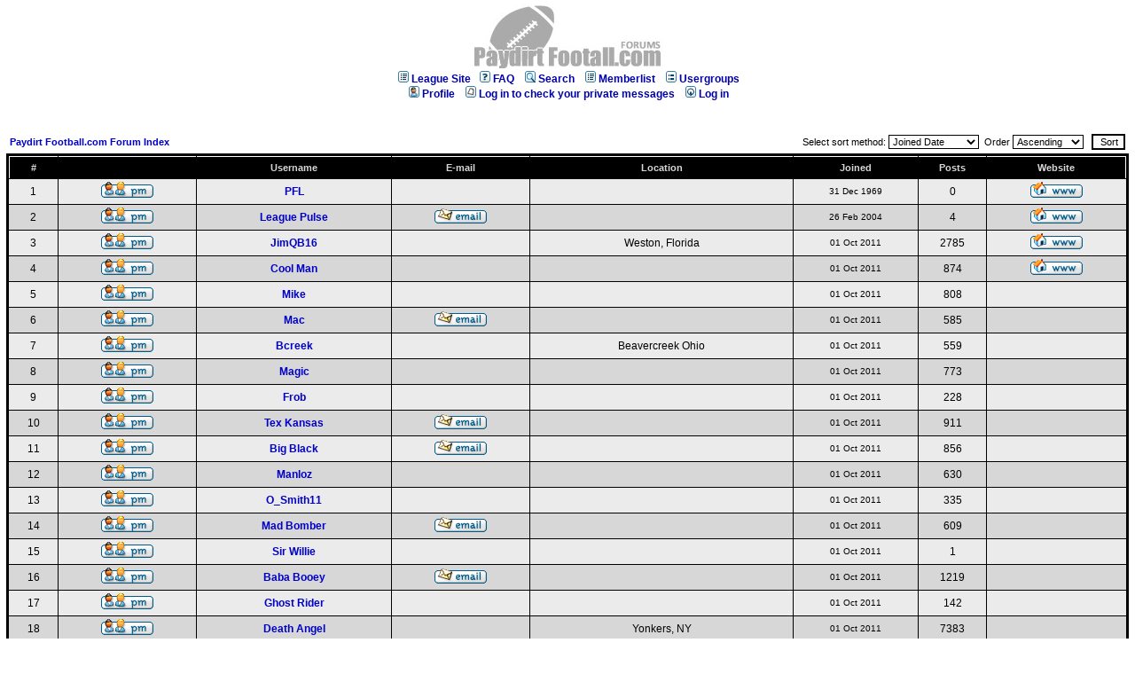

--- FILE ---
content_type: text/html; charset=UTF-8
request_url: https://paydirtfootball.com/forums/memberlist.php?sid=7bb6140137e934add9ebfb395a12cf6c
body_size: 3854
content:
<!DOCTYPE HTML PUBLIC "-//W3C//DTD HTML 4.01 Transitional//EN">
<html dir="ltr">
<head>
<meta http-equiv="Content-Type" content="text/html; charset=iso-8859-1">
<meta http-equiv="Content-Style-Type" content="text/css">

<link rel="top" href="./index.php?sid=ae0479af1b8551a354af0c31d25f3468" title="Paydirt Football.com Forum Index" />
<link rel="search" href="./search.php?sid=ae0479af1b8551a354af0c31d25f3468" title="Search" />
<link rel="help" href="./faq.php?sid=ae0479af1b8551a354af0c31d25f3468" title="FAQ" />
<link rel="author" href="./memberlist.php?sid=ae0479af1b8551a354af0c31d25f3468" title="Memberlist" />

<title>Paydirt Football.com :: Memberlist</title>
<link rel="stylesheet" href="templates/leaguePulse/leaguePulse.css" type="text/css">

</head>
<body bgcolor="#E5E5E5" text="#000000" link="#006699" vlink="#5493B4">

<a name="top"></a>

<table width="100%" cellspacing="0" cellpadding="0" border="0">
<tr>
	<td align="center" valign="middle">
		<a href="index.php?sid=ae0479af1b8551a354af0c31d25f3468"><img src="templates/leaguePulse/images/header_logo.jpg" border="0" alt="Paydirt Football.com Forum Index" vspace="1" /></a>
	</td>
</tr>
<tr>
	<td align="center" valign="top" nowrap="nowrap">
		<span class="mainmenu">&nbsp;<a href="../index.php" class="mainmenu"><img src="templates/leaguePulse/images/icon_mini_members.gif" width="12" height="13" border="0" alt="TWR.com" hspace="3" />League Site</a></span>
		<span class="mainmenu">&nbsp;<a href="faq.php?sid=ae0479af1b8551a354af0c31d25f3468" class="mainmenu"><img src="templates/leaguePulse/images/icon_mini_faq.gif" width="12" height="13" border="0" alt="FAQ" hspace="3" />FAQ</a></span><span class="mainmenu">&nbsp; &nbsp;<a href="search.php?sid=ae0479af1b8551a354af0c31d25f3468" class="mainmenu"><img src="templates/leaguePulse/images/icon_mini_search.gif" width="12" height="13" border="0" alt="Search" hspace="3" />Search</a>&nbsp; &nbsp;<a href="memberlist.php?sid=ae0479af1b8551a354af0c31d25f3468" class="mainmenu"><img src="templates/leaguePulse/images/icon_mini_members.gif" width="12" height="13" border="0" alt="Memberlist" hspace="3" />Memberlist</a>&nbsp; &nbsp;<a href="groupcp.php?sid=ae0479af1b8551a354af0c31d25f3468" class="mainmenu"><img src="templates/leaguePulse/images/icon_mini_groups.gif" width="12" height="13" border="0" alt="Usergroups" hspace="3" />Usergroups</a>&nbsp;
		<!-- &nbsp;<a href="profile.php?mode=register&amp;sid=ae0479af1b8551a354af0c31d25f3468" class="mainmenu"><img src="templates/leaguePulse/images/icon_mini_register.gif" width="12" height="13" border="0" alt="Register" hspace="3" />Register</a></span>&nbsp; -->
	</td>
</tr>
<tr>
	<td height="25" align="center" valign="top" nowrap="nowrap"><span class="mainmenu">&nbsp;<a href="profile.php?mode=editprofile&amp;sid=ae0479af1b8551a354af0c31d25f3468" class="mainmenu"><img src="templates/leaguePulse/images/icon_mini_profile.gif" width="12" height="13" border="0" alt="Profile" hspace="3" />Profile</a>&nbsp; &nbsp;<a href="privmsg.php?folder=inbox&amp;sid=ae0479af1b8551a354af0c31d25f3468" class="mainmenu"><img src="templates/leaguePulse/images/icon_mini_message.gif" width="12" height="13" border="0" alt="Log in to check your private messages" hspace="3" />Log in to check your private messages</a>&nbsp; &nbsp;<a href="login.php?sid=ae0479af1b8551a354af0c31d25f3468" class="mainmenu"><img src="templates/leaguePulse/images/icon_mini_login.gif" width="12" height="13" border="0" alt="Log in" hspace="3" />Log in</a>&nbsp;</span></td>
</tr>
</table>

<br />

<table width="100%" border="0" cellpadding="5"><tr><td>

<form method="post" action="memberlist.php?sid=ae0479af1b8551a354af0c31d25f3468">
  <table width="100%" cellspacing="2" cellpadding="2" border="0" align="center">
	<tr>
	  <td align="left"><span class="nav"><a href="index.php?sid=ae0479af1b8551a354af0c31d25f3468" class="nav">Paydirt Football.com Forum Index</a></span></td>
	  <td align="right" nowrap="nowrap"><span class="genmed">Select sort method:&nbsp;<select name="mode"><option value="joindate">Joined Date</option><option value="username">Username</option><option value="location">Location</option><option value="posts">Total posts</option><option value="email">Email</option><option value="website">Website</option><option value="topten">Top Ten Posters</option></select>&nbsp;&nbsp;Order&nbsp;<select name="order"><option value="ASC" selected="selected">Ascending</option><option value="DESC">Descending</option></select>&nbsp;&nbsp;
		<input type="submit" name="submit" value="Sort" class="liteoption" />
		</span></td>
	</tr>
  </table>
  <table width="100%" cellpadding="3" cellspacing="1" border="0" class="forumline">
	<tr>
	  <th height="25" class="thCornerL" nowrap="nowrap">#</th>
	  <th class="thTop" nowrap="nowrap">&nbsp;</th>
	  <th class="thTop" nowrap="nowrap">Username</th>
	  <th class="thTop" nowrap="nowrap">E-mail</th>
	  <th class="thTop" nowrap="nowrap">Location</th>
	  <th class="thTop" nowrap="nowrap">Joined</th>
	  <th class="thTop" nowrap="nowrap">Posts</th>
	  <th class="thCornerR" nowrap="nowrap">Website</th>
	</tr>
	<tr>
	  <td class="row1" align="center"><span class="gen">&nbsp;1&nbsp;</span></td>
	  <td class="row1" align="center">&nbsp;<a href="privmsg.php?mode=post&amp;u=3&amp;sid=ae0479af1b8551a354af0c31d25f3468"><img src="templates/leaguePulse/images/lang_english/icon_pm.gif" alt="Send private message" title="Send private message" border="0" /></a>&nbsp;</td>
	  <td class="row1" align="center"><span class="gen"><a href="profile.php?mode=viewprofile&amp;u=3&amp;sid=ae0479af1b8551a354af0c31d25f3468" class="gen">PFL</a></span></td>
	  <td class="row1" align="center" valign="middle">&nbsp;&nbsp;&nbsp;</td>
	  <td class="row1" align="center" valign="middle"><span class="gen">&nbsp;</span></td>
	  <td class="row1" align="center" valign="middle"><span class="gensmall">31 Dec 1969</span></td>
	  <td class="row1" align="center" valign="middle"><span class="gen">0</span></td>
	  <td class="row1" align="center">&nbsp;<a href="http://paydirt.lpleagues.com/" target="_userwww"><img src="templates/leaguePulse/images/lang_english/icon_www.gif" alt="Visit poster's website" title="Visit poster's website" border="0" /></a>&nbsp;</td>
	</tr>
	<tr>
	  <td class="row2" align="center"><span class="gen">&nbsp;2&nbsp;</span></td>
	  <td class="row2" align="center">&nbsp;<a href="privmsg.php?mode=post&amp;u=2&amp;sid=ae0479af1b8551a354af0c31d25f3468"><img src="templates/leaguePulse/images/lang_english/icon_pm.gif" alt="Send private message" title="Send private message" border="0" /></a>&nbsp;</td>
	  <td class="row2" align="center"><span class="gen"><a href="profile.php?mode=viewprofile&amp;u=2&amp;sid=ae0479af1b8551a354af0c31d25f3468" class="gen">League Pulse</a></span></td>
	  <td class="row2" align="center" valign="middle">&nbsp;<a href="profile.php?mode=email&amp;u=2&amp;sid=ae0479af1b8551a354af0c31d25f3468"><img src="templates/leaguePulse/images/lang_english/icon_email.gif" alt="Send e-mail" title="Send e-mail" border="0" /></a>&nbsp;</td>
	  <td class="row2" align="center" valign="middle"><span class="gen">&nbsp;</span></td>
	  <td class="row2" align="center" valign="middle"><span class="gensmall">26 Feb 2004</span></td>
	  <td class="row2" align="center" valign="middle"><span class="gen">4</span></td>
	  <td class="row2" align="center">&nbsp;<a href="http://www.leaguepulse.com" target="_userwww"><img src="templates/leaguePulse/images/lang_english/icon_www.gif" alt="Visit poster's website" title="Visit poster's website" border="0" /></a>&nbsp;</td>
	</tr>
	<tr>
	  <td class="row1" align="center"><span class="gen">&nbsp;3&nbsp;</span></td>
	  <td class="row1" align="center">&nbsp;<a href="privmsg.php?mode=post&amp;u=4&amp;sid=ae0479af1b8551a354af0c31d25f3468"><img src="templates/leaguePulse/images/lang_english/icon_pm.gif" alt="Send private message" title="Send private message" border="0" /></a>&nbsp;</td>
	  <td class="row1" align="center"><span class="gen"><a href="profile.php?mode=viewprofile&amp;u=4&amp;sid=ae0479af1b8551a354af0c31d25f3468" class="gen">JimQB16</a></span></td>
	  <td class="row1" align="center" valign="middle">&nbsp;&nbsp;&nbsp;</td>
	  <td class="row1" align="center" valign="middle"><span class="gen">Weston, Florida</span></td>
	  <td class="row1" align="center" valign="middle"><span class="gensmall">01 Oct 2011</span></td>
	  <td class="row1" align="center" valign="middle"><span class="gen">2785</span></td>
	  <td class="row1" align="center">&nbsp;<a href="http://www.facebook.com/JimQB16" target="_userwww"><img src="templates/leaguePulse/images/lang_english/icon_www.gif" alt="Visit poster's website" title="Visit poster's website" border="0" /></a>&nbsp;</td>
	</tr>
	<tr>
	  <td class="row2" align="center"><span class="gen">&nbsp;4&nbsp;</span></td>
	  <td class="row2" align="center">&nbsp;<a href="privmsg.php?mode=post&amp;u=5&amp;sid=ae0479af1b8551a354af0c31d25f3468"><img src="templates/leaguePulse/images/lang_english/icon_pm.gif" alt="Send private message" title="Send private message" border="0" /></a>&nbsp;</td>
	  <td class="row2" align="center"><span class="gen"><a href="profile.php?mode=viewprofile&amp;u=5&amp;sid=ae0479af1b8551a354af0c31d25f3468" class="gen">Cool Man</a></span></td>
	  <td class="row2" align="center" valign="middle">&nbsp;&nbsp;&nbsp;</td>
	  <td class="row2" align="center" valign="middle"><span class="gen">&nbsp;</span></td>
	  <td class="row2" align="center" valign="middle"><span class="gensmall">01 Oct 2011</span></td>
	  <td class="row2" align="center" valign="middle"><span class="gen">874</span></td>
	  <td class="row2" align="center">&nbsp;<a href="http://www.paydirtfootball.com" target="_userwww"><img src="templates/leaguePulse/images/lang_english/icon_www.gif" alt="Visit poster's website" title="Visit poster's website" border="0" /></a>&nbsp;</td>
	</tr>
	<tr>
	  <td class="row1" align="center"><span class="gen">&nbsp;5&nbsp;</span></td>
	  <td class="row1" align="center">&nbsp;<a href="privmsg.php?mode=post&amp;u=6&amp;sid=ae0479af1b8551a354af0c31d25f3468"><img src="templates/leaguePulse/images/lang_english/icon_pm.gif" alt="Send private message" title="Send private message" border="0" /></a>&nbsp;</td>
	  <td class="row1" align="center"><span class="gen"><a href="profile.php?mode=viewprofile&amp;u=6&amp;sid=ae0479af1b8551a354af0c31d25f3468" class="gen">Mike</a></span></td>
	  <td class="row1" align="center" valign="middle">&nbsp;&nbsp;&nbsp;</td>
	  <td class="row1" align="center" valign="middle"><span class="gen">&nbsp;</span></td>
	  <td class="row1" align="center" valign="middle"><span class="gensmall">01 Oct 2011</span></td>
	  <td class="row1" align="center" valign="middle"><span class="gen">808</span></td>
	  <td class="row1" align="center">&nbsp;&nbsp;</td>
	</tr>
	<tr>
	  <td class="row2" align="center"><span class="gen">&nbsp;6&nbsp;</span></td>
	  <td class="row2" align="center">&nbsp;<a href="privmsg.php?mode=post&amp;u=7&amp;sid=ae0479af1b8551a354af0c31d25f3468"><img src="templates/leaguePulse/images/lang_english/icon_pm.gif" alt="Send private message" title="Send private message" border="0" /></a>&nbsp;</td>
	  <td class="row2" align="center"><span class="gen"><a href="profile.php?mode=viewprofile&amp;u=7&amp;sid=ae0479af1b8551a354af0c31d25f3468" class="gen">Mac</a></span></td>
	  <td class="row2" align="center" valign="middle">&nbsp;<a href="profile.php?mode=email&amp;u=7&amp;sid=ae0479af1b8551a354af0c31d25f3468"><img src="templates/leaguePulse/images/lang_english/icon_email.gif" alt="Send e-mail" title="Send e-mail" border="0" /></a>&nbsp;</td>
	  <td class="row2" align="center" valign="middle"><span class="gen">&nbsp;</span></td>
	  <td class="row2" align="center" valign="middle"><span class="gensmall">01 Oct 2011</span></td>
	  <td class="row2" align="center" valign="middle"><span class="gen">585</span></td>
	  <td class="row2" align="center">&nbsp;&nbsp;</td>
	</tr>
	<tr>
	  <td class="row1" align="center"><span class="gen">&nbsp;7&nbsp;</span></td>
	  <td class="row1" align="center">&nbsp;<a href="privmsg.php?mode=post&amp;u=8&amp;sid=ae0479af1b8551a354af0c31d25f3468"><img src="templates/leaguePulse/images/lang_english/icon_pm.gif" alt="Send private message" title="Send private message" border="0" /></a>&nbsp;</td>
	  <td class="row1" align="center"><span class="gen"><a href="profile.php?mode=viewprofile&amp;u=8&amp;sid=ae0479af1b8551a354af0c31d25f3468" class="gen">Bcreek</a></span></td>
	  <td class="row1" align="center" valign="middle">&nbsp;&nbsp;&nbsp;</td>
	  <td class="row1" align="center" valign="middle"><span class="gen">Beavercreek Ohio</span></td>
	  <td class="row1" align="center" valign="middle"><span class="gensmall">01 Oct 2011</span></td>
	  <td class="row1" align="center" valign="middle"><span class="gen">559</span></td>
	  <td class="row1" align="center">&nbsp;&nbsp;</td>
	</tr>
	<tr>
	  <td class="row2" align="center"><span class="gen">&nbsp;8&nbsp;</span></td>
	  <td class="row2" align="center">&nbsp;<a href="privmsg.php?mode=post&amp;u=9&amp;sid=ae0479af1b8551a354af0c31d25f3468"><img src="templates/leaguePulse/images/lang_english/icon_pm.gif" alt="Send private message" title="Send private message" border="0" /></a>&nbsp;</td>
	  <td class="row2" align="center"><span class="gen"><a href="profile.php?mode=viewprofile&amp;u=9&amp;sid=ae0479af1b8551a354af0c31d25f3468" class="gen">Magic</a></span></td>
	  <td class="row2" align="center" valign="middle">&nbsp;&nbsp;&nbsp;</td>
	  <td class="row2" align="center" valign="middle"><span class="gen">&nbsp;</span></td>
	  <td class="row2" align="center" valign="middle"><span class="gensmall">01 Oct 2011</span></td>
	  <td class="row2" align="center" valign="middle"><span class="gen">773</span></td>
	  <td class="row2" align="center">&nbsp;&nbsp;</td>
	</tr>
	<tr>
	  <td class="row1" align="center"><span class="gen">&nbsp;9&nbsp;</span></td>
	  <td class="row1" align="center">&nbsp;<a href="privmsg.php?mode=post&amp;u=10&amp;sid=ae0479af1b8551a354af0c31d25f3468"><img src="templates/leaguePulse/images/lang_english/icon_pm.gif" alt="Send private message" title="Send private message" border="0" /></a>&nbsp;</td>
	  <td class="row1" align="center"><span class="gen"><a href="profile.php?mode=viewprofile&amp;u=10&amp;sid=ae0479af1b8551a354af0c31d25f3468" class="gen">Frob</a></span></td>
	  <td class="row1" align="center" valign="middle">&nbsp;&nbsp;&nbsp;</td>
	  <td class="row1" align="center" valign="middle"><span class="gen">&nbsp;</span></td>
	  <td class="row1" align="center" valign="middle"><span class="gensmall">01 Oct 2011</span></td>
	  <td class="row1" align="center" valign="middle"><span class="gen">228</span></td>
	  <td class="row1" align="center">&nbsp;&nbsp;</td>
	</tr>
	<tr>
	  <td class="row2" align="center"><span class="gen">&nbsp;10&nbsp;</span></td>
	  <td class="row2" align="center">&nbsp;<a href="privmsg.php?mode=post&amp;u=11&amp;sid=ae0479af1b8551a354af0c31d25f3468"><img src="templates/leaguePulse/images/lang_english/icon_pm.gif" alt="Send private message" title="Send private message" border="0" /></a>&nbsp;</td>
	  <td class="row2" align="center"><span class="gen"><a href="profile.php?mode=viewprofile&amp;u=11&amp;sid=ae0479af1b8551a354af0c31d25f3468" class="gen">Tex Kansas</a></span></td>
	  <td class="row2" align="center" valign="middle">&nbsp;<a href="profile.php?mode=email&amp;u=11&amp;sid=ae0479af1b8551a354af0c31d25f3468"><img src="templates/leaguePulse/images/lang_english/icon_email.gif" alt="Send e-mail" title="Send e-mail" border="0" /></a>&nbsp;</td>
	  <td class="row2" align="center" valign="middle"><span class="gen">&nbsp;</span></td>
	  <td class="row2" align="center" valign="middle"><span class="gensmall">01 Oct 2011</span></td>
	  <td class="row2" align="center" valign="middle"><span class="gen">911</span></td>
	  <td class="row2" align="center">&nbsp;&nbsp;</td>
	</tr>
	<tr>
	  <td class="row1" align="center"><span class="gen">&nbsp;11&nbsp;</span></td>
	  <td class="row1" align="center">&nbsp;<a href="privmsg.php?mode=post&amp;u=12&amp;sid=ae0479af1b8551a354af0c31d25f3468"><img src="templates/leaguePulse/images/lang_english/icon_pm.gif" alt="Send private message" title="Send private message" border="0" /></a>&nbsp;</td>
	  <td class="row1" align="center"><span class="gen"><a href="profile.php?mode=viewprofile&amp;u=12&amp;sid=ae0479af1b8551a354af0c31d25f3468" class="gen">Big Black</a></span></td>
	  <td class="row1" align="center" valign="middle">&nbsp;<a href="profile.php?mode=email&amp;u=12&amp;sid=ae0479af1b8551a354af0c31d25f3468"><img src="templates/leaguePulse/images/lang_english/icon_email.gif" alt="Send e-mail" title="Send e-mail" border="0" /></a>&nbsp;</td>
	  <td class="row1" align="center" valign="middle"><span class="gen">&nbsp;</span></td>
	  <td class="row1" align="center" valign="middle"><span class="gensmall">01 Oct 2011</span></td>
	  <td class="row1" align="center" valign="middle"><span class="gen">856</span></td>
	  <td class="row1" align="center">&nbsp;&nbsp;</td>
	</tr>
	<tr>
	  <td class="row2" align="center"><span class="gen">&nbsp;12&nbsp;</span></td>
	  <td class="row2" align="center">&nbsp;<a href="privmsg.php?mode=post&amp;u=13&amp;sid=ae0479af1b8551a354af0c31d25f3468"><img src="templates/leaguePulse/images/lang_english/icon_pm.gif" alt="Send private message" title="Send private message" border="0" /></a>&nbsp;</td>
	  <td class="row2" align="center"><span class="gen"><a href="profile.php?mode=viewprofile&amp;u=13&amp;sid=ae0479af1b8551a354af0c31d25f3468" class="gen">Manloz</a></span></td>
	  <td class="row2" align="center" valign="middle">&nbsp;&nbsp;&nbsp;</td>
	  <td class="row2" align="center" valign="middle"><span class="gen">&nbsp;</span></td>
	  <td class="row2" align="center" valign="middle"><span class="gensmall">01 Oct 2011</span></td>
	  <td class="row2" align="center" valign="middle"><span class="gen">630</span></td>
	  <td class="row2" align="center">&nbsp;&nbsp;</td>
	</tr>
	<tr>
	  <td class="row1" align="center"><span class="gen">&nbsp;13&nbsp;</span></td>
	  <td class="row1" align="center">&nbsp;<a href="privmsg.php?mode=post&amp;u=14&amp;sid=ae0479af1b8551a354af0c31d25f3468"><img src="templates/leaguePulse/images/lang_english/icon_pm.gif" alt="Send private message" title="Send private message" border="0" /></a>&nbsp;</td>
	  <td class="row1" align="center"><span class="gen"><a href="profile.php?mode=viewprofile&amp;u=14&amp;sid=ae0479af1b8551a354af0c31d25f3468" class="gen">O_Smith11</a></span></td>
	  <td class="row1" align="center" valign="middle">&nbsp;&nbsp;&nbsp;</td>
	  <td class="row1" align="center" valign="middle"><span class="gen">&nbsp;</span></td>
	  <td class="row1" align="center" valign="middle"><span class="gensmall">01 Oct 2011</span></td>
	  <td class="row1" align="center" valign="middle"><span class="gen">335</span></td>
	  <td class="row1" align="center">&nbsp;&nbsp;</td>
	</tr>
	<tr>
	  <td class="row2" align="center"><span class="gen">&nbsp;14&nbsp;</span></td>
	  <td class="row2" align="center">&nbsp;<a href="privmsg.php?mode=post&amp;u=15&amp;sid=ae0479af1b8551a354af0c31d25f3468"><img src="templates/leaguePulse/images/lang_english/icon_pm.gif" alt="Send private message" title="Send private message" border="0" /></a>&nbsp;</td>
	  <td class="row2" align="center"><span class="gen"><a href="profile.php?mode=viewprofile&amp;u=15&amp;sid=ae0479af1b8551a354af0c31d25f3468" class="gen">Mad Bomber</a></span></td>
	  <td class="row2" align="center" valign="middle">&nbsp;<a href="profile.php?mode=email&amp;u=15&amp;sid=ae0479af1b8551a354af0c31d25f3468"><img src="templates/leaguePulse/images/lang_english/icon_email.gif" alt="Send e-mail" title="Send e-mail" border="0" /></a>&nbsp;</td>
	  <td class="row2" align="center" valign="middle"><span class="gen">&nbsp;</span></td>
	  <td class="row2" align="center" valign="middle"><span class="gensmall">01 Oct 2011</span></td>
	  <td class="row2" align="center" valign="middle"><span class="gen">609</span></td>
	  <td class="row2" align="center">&nbsp;&nbsp;</td>
	</tr>
	<tr>
	  <td class="row1" align="center"><span class="gen">&nbsp;15&nbsp;</span></td>
	  <td class="row1" align="center">&nbsp;<a href="privmsg.php?mode=post&amp;u=16&amp;sid=ae0479af1b8551a354af0c31d25f3468"><img src="templates/leaguePulse/images/lang_english/icon_pm.gif" alt="Send private message" title="Send private message" border="0" /></a>&nbsp;</td>
	  <td class="row1" align="center"><span class="gen"><a href="profile.php?mode=viewprofile&amp;u=16&amp;sid=ae0479af1b8551a354af0c31d25f3468" class="gen">Sir Willie</a></span></td>
	  <td class="row1" align="center" valign="middle">&nbsp;&nbsp;&nbsp;</td>
	  <td class="row1" align="center" valign="middle"><span class="gen">&nbsp;</span></td>
	  <td class="row1" align="center" valign="middle"><span class="gensmall">01 Oct 2011</span></td>
	  <td class="row1" align="center" valign="middle"><span class="gen">1</span></td>
	  <td class="row1" align="center">&nbsp;&nbsp;</td>
	</tr>
	<tr>
	  <td class="row2" align="center"><span class="gen">&nbsp;16&nbsp;</span></td>
	  <td class="row2" align="center">&nbsp;<a href="privmsg.php?mode=post&amp;u=17&amp;sid=ae0479af1b8551a354af0c31d25f3468"><img src="templates/leaguePulse/images/lang_english/icon_pm.gif" alt="Send private message" title="Send private message" border="0" /></a>&nbsp;</td>
	  <td class="row2" align="center"><span class="gen"><a href="profile.php?mode=viewprofile&amp;u=17&amp;sid=ae0479af1b8551a354af0c31d25f3468" class="gen">Baba Booey</a></span></td>
	  <td class="row2" align="center" valign="middle">&nbsp;<a href="profile.php?mode=email&amp;u=17&amp;sid=ae0479af1b8551a354af0c31d25f3468"><img src="templates/leaguePulse/images/lang_english/icon_email.gif" alt="Send e-mail" title="Send e-mail" border="0" /></a>&nbsp;</td>
	  <td class="row2" align="center" valign="middle"><span class="gen">&nbsp;</span></td>
	  <td class="row2" align="center" valign="middle"><span class="gensmall">01 Oct 2011</span></td>
	  <td class="row2" align="center" valign="middle"><span class="gen">1219</span></td>
	  <td class="row2" align="center">&nbsp;&nbsp;</td>
	</tr>
	<tr>
	  <td class="row1" align="center"><span class="gen">&nbsp;17&nbsp;</span></td>
	  <td class="row1" align="center">&nbsp;<a href="privmsg.php?mode=post&amp;u=18&amp;sid=ae0479af1b8551a354af0c31d25f3468"><img src="templates/leaguePulse/images/lang_english/icon_pm.gif" alt="Send private message" title="Send private message" border="0" /></a>&nbsp;</td>
	  <td class="row1" align="center"><span class="gen"><a href="profile.php?mode=viewprofile&amp;u=18&amp;sid=ae0479af1b8551a354af0c31d25f3468" class="gen">Ghost Rider</a></span></td>
	  <td class="row1" align="center" valign="middle">&nbsp;&nbsp;&nbsp;</td>
	  <td class="row1" align="center" valign="middle"><span class="gen">&nbsp;</span></td>
	  <td class="row1" align="center" valign="middle"><span class="gensmall">01 Oct 2011</span></td>
	  <td class="row1" align="center" valign="middle"><span class="gen">142</span></td>
	  <td class="row1" align="center">&nbsp;&nbsp;</td>
	</tr>
	<tr>
	  <td class="row2" align="center"><span class="gen">&nbsp;18&nbsp;</span></td>
	  <td class="row2" align="center">&nbsp;<a href="privmsg.php?mode=post&amp;u=19&amp;sid=ae0479af1b8551a354af0c31d25f3468"><img src="templates/leaguePulse/images/lang_english/icon_pm.gif" alt="Send private message" title="Send private message" border="0" /></a>&nbsp;</td>
	  <td class="row2" align="center"><span class="gen"><a href="profile.php?mode=viewprofile&amp;u=19&amp;sid=ae0479af1b8551a354af0c31d25f3468" class="gen">Death Angel</a></span></td>
	  <td class="row2" align="center" valign="middle">&nbsp;&nbsp;&nbsp;</td>
	  <td class="row2" align="center" valign="middle"><span class="gen">Yonkers, NY</span></td>
	  <td class="row2" align="center" valign="middle"><span class="gensmall">01 Oct 2011</span></td>
	  <td class="row2" align="center" valign="middle"><span class="gen">7383</span></td>
	  <td class="row2" align="center">&nbsp;&nbsp;</td>
	</tr>
	<tr>
	  <td class="row1" align="center"><span class="gen">&nbsp;19&nbsp;</span></td>
	  <td class="row1" align="center">&nbsp;<a href="privmsg.php?mode=post&amp;u=20&amp;sid=ae0479af1b8551a354af0c31d25f3468"><img src="templates/leaguePulse/images/lang_english/icon_pm.gif" alt="Send private message" title="Send private message" border="0" /></a>&nbsp;</td>
	  <td class="row1" align="center"><span class="gen"><a href="profile.php?mode=viewprofile&amp;u=20&amp;sid=ae0479af1b8551a354af0c31d25f3468" class="gen">New Hope</a></span></td>
	  <td class="row1" align="center" valign="middle">&nbsp;&nbsp;&nbsp;</td>
	  <td class="row1" align="center" valign="middle"><span class="gen">&nbsp;</span></td>
	  <td class="row1" align="center" valign="middle"><span class="gensmall">01 Oct 2011</span></td>
	  <td class="row1" align="center" valign="middle"><span class="gen">215</span></td>
	  <td class="row1" align="center">&nbsp;&nbsp;</td>
	</tr>
	<tr>
	  <td class="row2" align="center"><span class="gen">&nbsp;20&nbsp;</span></td>
	  <td class="row2" align="center">&nbsp;<a href="privmsg.php?mode=post&amp;u=21&amp;sid=ae0479af1b8551a354af0c31d25f3468"><img src="templates/leaguePulse/images/lang_english/icon_pm.gif" alt="Send private message" title="Send private message" border="0" /></a>&nbsp;</td>
	  <td class="row2" align="center"><span class="gen"><a href="profile.php?mode=viewprofile&amp;u=21&amp;sid=ae0479af1b8551a354af0c31d25f3468" class="gen">Da Hog</a></span></td>
	  <td class="row2" align="center" valign="middle">&nbsp;<a href="profile.php?mode=email&amp;u=21&amp;sid=ae0479af1b8551a354af0c31d25f3468"><img src="templates/leaguePulse/images/lang_english/icon_email.gif" alt="Send e-mail" title="Send e-mail" border="0" /></a>&nbsp;</td>
	  <td class="row2" align="center" valign="middle"><span class="gen">&nbsp;</span></td>
	  <td class="row2" align="center" valign="middle"><span class="gensmall">01 Oct 2011</span></td>
	  <td class="row2" align="center" valign="middle"><span class="gen">445</span></td>
	  <td class="row2" align="center">&nbsp;&nbsp;</td>
	</tr>
	<tr>
	  <td class="row1" align="center"><span class="gen">&nbsp;21&nbsp;</span></td>
	  <td class="row1" align="center">&nbsp;<a href="privmsg.php?mode=post&amp;u=22&amp;sid=ae0479af1b8551a354af0c31d25f3468"><img src="templates/leaguePulse/images/lang_english/icon_pm.gif" alt="Send private message" title="Send private message" border="0" /></a>&nbsp;</td>
	  <td class="row1" align="center"><span class="gen"><a href="profile.php?mode=viewprofile&amp;u=22&amp;sid=ae0479af1b8551a354af0c31d25f3468" class="gen">Mojo Beaux</a></span></td>
	  <td class="row1" align="center" valign="middle">&nbsp;&nbsp;&nbsp;</td>
	  <td class="row1" align="center" valign="middle"><span class="gen">&nbsp;</span></td>
	  <td class="row1" align="center" valign="middle"><span class="gensmall">01 Oct 2011</span></td>
	  <td class="row1" align="center" valign="middle"><span class="gen">624</span></td>
	  <td class="row1" align="center">&nbsp;&nbsp;</td>
	</tr>
	<tr>
	  <td class="row2" align="center"><span class="gen">&nbsp;22&nbsp;</span></td>
	  <td class="row2" align="center">&nbsp;<a href="privmsg.php?mode=post&amp;u=23&amp;sid=ae0479af1b8551a354af0c31d25f3468"><img src="templates/leaguePulse/images/lang_english/icon_pm.gif" alt="Send private message" title="Send private message" border="0" /></a>&nbsp;</td>
	  <td class="row2" align="center"><span class="gen"><a href="profile.php?mode=viewprofile&amp;u=23&amp;sid=ae0479af1b8551a354af0c31d25f3468" class="gen">Pigskin</a></span></td>
	  <td class="row2" align="center" valign="middle">&nbsp;&nbsp;&nbsp;</td>
	  <td class="row2" align="center" valign="middle"><span class="gen">Ohio</span></td>
	  <td class="row2" align="center" valign="middle"><span class="gensmall">01 Oct 2011</span></td>
	  <td class="row2" align="center" valign="middle"><span class="gen">1817</span></td>
	  <td class="row2" align="center">&nbsp;&nbsp;</td>
	</tr>
	<tr>
	  <td class="row1" align="center"><span class="gen">&nbsp;23&nbsp;</span></td>
	  <td class="row1" align="center">&nbsp;<a href="privmsg.php?mode=post&amp;u=24&amp;sid=ae0479af1b8551a354af0c31d25f3468"><img src="templates/leaguePulse/images/lang_english/icon_pm.gif" alt="Send private message" title="Send private message" border="0" /></a>&nbsp;</td>
	  <td class="row1" align="center"><span class="gen"><a href="profile.php?mode=viewprofile&amp;u=24&amp;sid=ae0479af1b8551a354af0c31d25f3468" class="gen">Bill Walsh Jr.</a></span></td>
	  <td class="row1" align="center" valign="middle">&nbsp;<a href="profile.php?mode=email&amp;u=24&amp;sid=ae0479af1b8551a354af0c31d25f3468"><img src="templates/leaguePulse/images/lang_english/icon_email.gif" alt="Send e-mail" title="Send e-mail" border="0" /></a>&nbsp;</td>
	  <td class="row1" align="center" valign="middle"><span class="gen">&nbsp;</span></td>
	  <td class="row1" align="center" valign="middle"><span class="gensmall">01 Oct 2011</span></td>
	  <td class="row1" align="center" valign="middle"><span class="gen">224</span></td>
	  <td class="row1" align="center">&nbsp;&nbsp;</td>
	</tr>
	<tr>
	  <td class="row2" align="center"><span class="gen">&nbsp;24&nbsp;</span></td>
	  <td class="row2" align="center">&nbsp;<a href="privmsg.php?mode=post&amp;u=25&amp;sid=ae0479af1b8551a354af0c31d25f3468"><img src="templates/leaguePulse/images/lang_english/icon_pm.gif" alt="Send private message" title="Send private message" border="0" /></a>&nbsp;</td>
	  <td class="row2" align="center"><span class="gen"><a href="profile.php?mode=viewprofile&amp;u=25&amp;sid=ae0479af1b8551a354af0c31d25f3468" class="gen">Wiggy</a></span></td>
	  <td class="row2" align="center" valign="middle">&nbsp;<a href="profile.php?mode=email&amp;u=25&amp;sid=ae0479af1b8551a354af0c31d25f3468"><img src="templates/leaguePulse/images/lang_english/icon_email.gif" alt="Send e-mail" title="Send e-mail" border="0" /></a>&nbsp;</td>
	  <td class="row2" align="center" valign="middle"><span class="gen">East Coast</span></td>
	  <td class="row2" align="center" valign="middle"><span class="gensmall">01 Oct 2011</span></td>
	  <td class="row2" align="center" valign="middle"><span class="gen">1478</span></td>
	  <td class="row2" align="center">&nbsp;&nbsp;</td>
	</tr>
	<tr>
	  <td class="row1" align="center"><span class="gen">&nbsp;25&nbsp;</span></td>
	  <td class="row1" align="center">&nbsp;<a href="privmsg.php?mode=post&amp;u=26&amp;sid=ae0479af1b8551a354af0c31d25f3468"><img src="templates/leaguePulse/images/lang_english/icon_pm.gif" alt="Send private message" title="Send private message" border="0" /></a>&nbsp;</td>
	  <td class="row1" align="center"><span class="gen"><a href="profile.php?mode=viewprofile&amp;u=26&amp;sid=ae0479af1b8551a354af0c31d25f3468" class="gen">Rabbit</a></span></td>
	  <td class="row1" align="center" valign="middle">&nbsp;<a href="profile.php?mode=email&amp;u=26&amp;sid=ae0479af1b8551a354af0c31d25f3468"><img src="templates/leaguePulse/images/lang_english/icon_email.gif" alt="Send e-mail" title="Send e-mail" border="0" /></a>&nbsp;</td>
	  <td class="row1" align="center" valign="middle"><span class="gen">&nbsp;</span></td>
	  <td class="row1" align="center" valign="middle"><span class="gensmall">01 Oct 2011</span></td>
	  <td class="row1" align="center" valign="middle"><span class="gen">282</span></td>
	  <td class="row1" align="center">&nbsp;&nbsp;</td>
	</tr>
	<tr>
	  <td class="row2" align="center"><span class="gen">&nbsp;26&nbsp;</span></td>
	  <td class="row2" align="center">&nbsp;<a href="privmsg.php?mode=post&amp;u=27&amp;sid=ae0479af1b8551a354af0c31d25f3468"><img src="templates/leaguePulse/images/lang_english/icon_pm.gif" alt="Send private message" title="Send private message" border="0" /></a>&nbsp;</td>
	  <td class="row2" align="center"><span class="gen"><a href="profile.php?mode=viewprofile&amp;u=27&amp;sid=ae0479af1b8551a354af0c31d25f3468" class="gen">Oompa Loompas</a></span></td>
	  <td class="row2" align="center" valign="middle">&nbsp;&nbsp;&nbsp;</td>
	  <td class="row2" align="center" valign="middle"><span class="gen">Cleveland, OH</span></td>
	  <td class="row2" align="center" valign="middle"><span class="gensmall">01 Oct 2011</span></td>
	  <td class="row2" align="center" valign="middle"><span class="gen">1064</span></td>
	  <td class="row2" align="center">&nbsp;&nbsp;</td>
	</tr>
	<tr>
	  <td class="row1" align="center"><span class="gen">&nbsp;27&nbsp;</span></td>
	  <td class="row1" align="center">&nbsp;<a href="privmsg.php?mode=post&amp;u=28&amp;sid=ae0479af1b8551a354af0c31d25f3468"><img src="templates/leaguePulse/images/lang_english/icon_pm.gif" alt="Send private message" title="Send private message" border="0" /></a>&nbsp;</td>
	  <td class="row1" align="center"><span class="gen"><a href="profile.php?mode=viewprofile&amp;u=28&amp;sid=ae0479af1b8551a354af0c31d25f3468" class="gen">Dog Boy</a></span></td>
	  <td class="row1" align="center" valign="middle">&nbsp;&nbsp;&nbsp;</td>
	  <td class="row1" align="center" valign="middle"><span class="gen">&nbsp;</span></td>
	  <td class="row1" align="center" valign="middle"><span class="gensmall">01 Oct 2011</span></td>
	  <td class="row1" align="center" valign="middle"><span class="gen">1487</span></td>
	  <td class="row1" align="center">&nbsp;&nbsp;</td>
	</tr>
	<tr>
	  <td class="row2" align="center"><span class="gen">&nbsp;28&nbsp;</span></td>
	  <td class="row2" align="center">&nbsp;<a href="privmsg.php?mode=post&amp;u=29&amp;sid=ae0479af1b8551a354af0c31d25f3468"><img src="templates/leaguePulse/images/lang_english/icon_pm.gif" alt="Send private message" title="Send private message" border="0" /></a>&nbsp;</td>
	  <td class="row2" align="center"><span class="gen"><a href="profile.php?mode=viewprofile&amp;u=29&amp;sid=ae0479af1b8551a354af0c31d25f3468" class="gen">Hank</a></span></td>
	  <td class="row2" align="center" valign="middle">&nbsp;&nbsp;&nbsp;</td>
	  <td class="row2" align="center" valign="middle"><span class="gen">&nbsp;</span></td>
	  <td class="row2" align="center" valign="middle"><span class="gensmall">01 Oct 2011</span></td>
	  <td class="row2" align="center" valign="middle"><span class="gen">868</span></td>
	  <td class="row2" align="center">&nbsp;&nbsp;</td>
	</tr>
	<tr>
	  <td class="row1" align="center"><span class="gen">&nbsp;29&nbsp;</span></td>
	  <td class="row1" align="center">&nbsp;<a href="privmsg.php?mode=post&amp;u=30&amp;sid=ae0479af1b8551a354af0c31d25f3468"><img src="templates/leaguePulse/images/lang_english/icon_pm.gif" alt="Send private message" title="Send private message" border="0" /></a>&nbsp;</td>
	  <td class="row1" align="center"><span class="gen"><a href="profile.php?mode=viewprofile&amp;u=30&amp;sid=ae0479af1b8551a354af0c31d25f3468" class="gen">Doc</a></span></td>
	  <td class="row1" align="center" valign="middle">&nbsp;&nbsp;&nbsp;</td>
	  <td class="row1" align="center" valign="middle"><span class="gen">&nbsp;</span></td>
	  <td class="row1" align="center" valign="middle"><span class="gensmall">01 Oct 2011</span></td>
	  <td class="row1" align="center" valign="middle"><span class="gen">439</span></td>
	  <td class="row1" align="center">&nbsp;&nbsp;</td>
	</tr>
	<tr>
	  <td class="row2" align="center"><span class="gen">&nbsp;30&nbsp;</span></td>
	  <td class="row2" align="center">&nbsp;<a href="privmsg.php?mode=post&amp;u=31&amp;sid=ae0479af1b8551a354af0c31d25f3468"><img src="templates/leaguePulse/images/lang_english/icon_pm.gif" alt="Send private message" title="Send private message" border="0" /></a>&nbsp;</td>
	  <td class="row2" align="center"><span class="gen"><a href="profile.php?mode=viewprofile&amp;u=31&amp;sid=ae0479af1b8551a354af0c31d25f3468" class="gen">Fish</a></span></td>
	  <td class="row2" align="center" valign="middle">&nbsp;&nbsp;&nbsp;</td>
	  <td class="row2" align="center" valign="middle"><span class="gen">&nbsp;</span></td>
	  <td class="row2" align="center" valign="middle"><span class="gensmall">01 Oct 2011</span></td>
	  <td class="row2" align="center" valign="middle"><span class="gen">46</span></td>
	  <td class="row2" align="center">&nbsp;&nbsp;</td>
	</tr>
	<tr>
	  <td class="row1" align="center"><span class="gen">&nbsp;31&nbsp;</span></td>
	  <td class="row1" align="center">&nbsp;<a href="privmsg.php?mode=post&amp;u=32&amp;sid=ae0479af1b8551a354af0c31d25f3468"><img src="templates/leaguePulse/images/lang_english/icon_pm.gif" alt="Send private message" title="Send private message" border="0" /></a>&nbsp;</td>
	  <td class="row1" align="center"><span class="gen"><a href="profile.php?mode=viewprofile&amp;u=32&amp;sid=ae0479af1b8551a354af0c31d25f3468" class="gen">Leather Helmet</a></span></td>
	  <td class="row1" align="center" valign="middle">&nbsp;&nbsp;&nbsp;</td>
	  <td class="row1" align="center" valign="middle"><span class="gen">&nbsp;</span></td>
	  <td class="row1" align="center" valign="middle"><span class="gensmall">01 Oct 2011</span></td>
	  <td class="row1" align="center" valign="middle"><span class="gen">407</span></td>
	  <td class="row1" align="center">&nbsp;&nbsp;</td>
	</tr>
	<tr>
	  <td class="row2" align="center"><span class="gen">&nbsp;32&nbsp;</span></td>
	  <td class="row2" align="center">&nbsp;<a href="privmsg.php?mode=post&amp;u=33&amp;sid=ae0479af1b8551a354af0c31d25f3468"><img src="templates/leaguePulse/images/lang_english/icon_pm.gif" alt="Send private message" title="Send private message" border="0" /></a>&nbsp;</td>
	  <td class="row2" align="center"><span class="gen"><a href="profile.php?mode=viewprofile&amp;u=33&amp;sid=ae0479af1b8551a354af0c31d25f3468" class="gen">DMonty</a></span></td>
	  <td class="row2" align="center" valign="middle">&nbsp;&nbsp;&nbsp;</td>
	  <td class="row2" align="center" valign="middle"><span class="gen">&nbsp;</span></td>
	  <td class="row2" align="center" valign="middle"><span class="gensmall">01 Oct 2011</span></td>
	  <td class="row2" align="center" valign="middle"><span class="gen">152</span></td>
	  <td class="row2" align="center">&nbsp;&nbsp;</td>
	</tr>
	<tr>
	  <td class="row1" align="center"><span class="gen">&nbsp;33&nbsp;</span></td>
	  <td class="row1" align="center">&nbsp;<a href="privmsg.php?mode=post&amp;u=34&amp;sid=ae0479af1b8551a354af0c31d25f3468"><img src="templates/leaguePulse/images/lang_english/icon_pm.gif" alt="Send private message" title="Send private message" border="0" /></a>&nbsp;</td>
	  <td class="row1" align="center"><span class="gen"><a href="profile.php?mode=viewprofile&amp;u=34&amp;sid=ae0479af1b8551a354af0c31d25f3468" class="gen">Teedawg</a></span></td>
	  <td class="row1" align="center" valign="middle">&nbsp;&nbsp;&nbsp;</td>
	  <td class="row1" align="center" valign="middle"><span class="gen">&nbsp;</span></td>
	  <td class="row1" align="center" valign="middle"><span class="gensmall">01 Oct 2011</span></td>
	  <td class="row1" align="center" valign="middle"><span class="gen">27</span></td>
	  <td class="row1" align="center">&nbsp;&nbsp;</td>
	</tr>
	<tr>
	  <td class="row2" align="center"><span class="gen">&nbsp;34&nbsp;</span></td>
	  <td class="row2" align="center">&nbsp;<a href="privmsg.php?mode=post&amp;u=35&amp;sid=ae0479af1b8551a354af0c31d25f3468"><img src="templates/leaguePulse/images/lang_english/icon_pm.gif" alt="Send private message" title="Send private message" border="0" /></a>&nbsp;</td>
	  <td class="row2" align="center"><span class="gen"><a href="profile.php?mode=viewprofile&amp;u=35&amp;sid=ae0479af1b8551a354af0c31d25f3468" class="gen">Dubs</a></span></td>
	  <td class="row2" align="center" valign="middle">&nbsp;&nbsp;&nbsp;</td>
	  <td class="row2" align="center" valign="middle"><span class="gen">&nbsp;</span></td>
	  <td class="row2" align="center" valign="middle"><span class="gensmall">01 Oct 2011</span></td>
	  <td class="row2" align="center" valign="middle"><span class="gen">124</span></td>
	  <td class="row2" align="center">&nbsp;&nbsp;</td>
	</tr>
	<tr>
	  <td class="row1" align="center"><span class="gen">&nbsp;35&nbsp;</span></td>
	  <td class="row1" align="center">&nbsp;<a href="privmsg.php?mode=post&amp;u=36&amp;sid=ae0479af1b8551a354af0c31d25f3468"><img src="templates/leaguePulse/images/lang_english/icon_pm.gif" alt="Send private message" title="Send private message" border="0" /></a>&nbsp;</td>
	  <td class="row1" align="center"><span class="gen"><a href="profile.php?mode=viewprofile&amp;u=36&amp;sid=ae0479af1b8551a354af0c31d25f3468" class="gen">Matador</a></span></td>
	  <td class="row1" align="center" valign="middle">&nbsp;&nbsp;&nbsp;</td>
	  <td class="row1" align="center" valign="middle"><span class="gen">&nbsp;</span></td>
	  <td class="row1" align="center" valign="middle"><span class="gensmall">07 Oct 2011</span></td>
	  <td class="row1" align="center" valign="middle"><span class="gen">335</span></td>
	  <td class="row1" align="center">&nbsp;&nbsp;</td>
	</tr>
	<tr>
	  <td class="row2" align="center"><span class="gen">&nbsp;36&nbsp;</span></td>
	  <td class="row2" align="center">&nbsp;<a href="privmsg.php?mode=post&amp;u=38&amp;sid=ae0479af1b8551a354af0c31d25f3468"><img src="templates/leaguePulse/images/lang_english/icon_pm.gif" alt="Send private message" title="Send private message" border="0" /></a>&nbsp;</td>
	  <td class="row2" align="center"><span class="gen"><a href="profile.php?mode=viewprofile&amp;u=38&amp;sid=ae0479af1b8551a354af0c31d25f3468" class="gen">El Guapo</a></span></td>
	  <td class="row2" align="center" valign="middle">&nbsp;<a href="profile.php?mode=email&amp;u=38&amp;sid=ae0479af1b8551a354af0c31d25f3468"><img src="templates/leaguePulse/images/lang_english/icon_email.gif" alt="Send e-mail" title="Send e-mail" border="0" /></a>&nbsp;</td>
	  <td class="row2" align="center" valign="middle"><span class="gen">Northeast, Pennsylvania</span></td>
	  <td class="row2" align="center" valign="middle"><span class="gensmall">10 Jan 2012</span></td>
	  <td class="row2" align="center" valign="middle"><span class="gen">1074</span></td>
	  <td class="row2" align="center">&nbsp;&nbsp;</td>
	</tr>
	<tr>
	  <td class="row1" align="center"><span class="gen">&nbsp;37&nbsp;</span></td>
	  <td class="row1" align="center">&nbsp;<a href="privmsg.php?mode=post&amp;u=39&amp;sid=ae0479af1b8551a354af0c31d25f3468"><img src="templates/leaguePulse/images/lang_english/icon_pm.gif" alt="Send private message" title="Send private message" border="0" /></a>&nbsp;</td>
	  <td class="row1" align="center"><span class="gen"><a href="profile.php?mode=viewprofile&amp;u=39&amp;sid=ae0479af1b8551a354af0c31d25f3468" class="gen">Kenchaan</a></span></td>
	  <td class="row1" align="center" valign="middle">&nbsp;<a href="profile.php?mode=email&amp;u=39&amp;sid=ae0479af1b8551a354af0c31d25f3468"><img src="templates/leaguePulse/images/lang_english/icon_email.gif" alt="Send e-mail" title="Send e-mail" border="0" /></a>&nbsp;</td>
	  <td class="row1" align="center" valign="middle"><span class="gen">Gresham, Oregon</span></td>
	  <td class="row1" align="center" valign="middle"><span class="gensmall">29 Jan 2012</span></td>
	  <td class="row1" align="center" valign="middle"><span class="gen">545</span></td>
	  <td class="row1" align="center">&nbsp;&nbsp;</td>
	</tr>
	<tr>
	  <td class="row2" align="center"><span class="gen">&nbsp;38&nbsp;</span></td>
	  <td class="row2" align="center">&nbsp;<a href="privmsg.php?mode=post&amp;u=40&amp;sid=ae0479af1b8551a354af0c31d25f3468"><img src="templates/leaguePulse/images/lang_english/icon_pm.gif" alt="Send private message" title="Send private message" border="0" /></a>&nbsp;</td>
	  <td class="row2" align="center"><span class="gen"><a href="profile.php?mode=viewprofile&amp;u=40&amp;sid=ae0479af1b8551a354af0c31d25f3468" class="gen">The Deuce</a></span></td>
	  <td class="row2" align="center" valign="middle">&nbsp;&nbsp;&nbsp;</td>
	  <td class="row2" align="center" valign="middle"><span class="gen">&nbsp;</span></td>
	  <td class="row2" align="center" valign="middle"><span class="gensmall">18 Feb 2012</span></td>
	  <td class="row2" align="center" valign="middle"><span class="gen">329</span></td>
	  <td class="row2" align="center">&nbsp;&nbsp;</td>
	</tr>
	<tr>
	  <td class="row1" align="center"><span class="gen">&nbsp;39&nbsp;</span></td>
	  <td class="row1" align="center">&nbsp;<a href="privmsg.php?mode=post&amp;u=41&amp;sid=ae0479af1b8551a354af0c31d25f3468"><img src="templates/leaguePulse/images/lang_english/icon_pm.gif" alt="Send private message" title="Send private message" border="0" /></a>&nbsp;</td>
	  <td class="row1" align="center"><span class="gen"><a href="profile.php?mode=viewprofile&amp;u=41&amp;sid=ae0479af1b8551a354af0c31d25f3468" class="gen">Blitz</a></span></td>
	  <td class="row1" align="center" valign="middle">&nbsp;&nbsp;&nbsp;</td>
	  <td class="row1" align="center" valign="middle"><span class="gen">Texas</span></td>
	  <td class="row1" align="center" valign="middle"><span class="gensmall">11 Mar 2012</span></td>
	  <td class="row1" align="center" valign="middle"><span class="gen">413</span></td>
	  <td class="row1" align="center">&nbsp;&nbsp;</td>
	</tr>
	<tr>
	  <td class="row2" align="center"><span class="gen">&nbsp;40&nbsp;</span></td>
	  <td class="row2" align="center">&nbsp;<a href="privmsg.php?mode=post&amp;u=43&amp;sid=ae0479af1b8551a354af0c31d25f3468"><img src="templates/leaguePulse/images/lang_english/icon_pm.gif" alt="Send private message" title="Send private message" border="0" /></a>&nbsp;</td>
	  <td class="row2" align="center"><span class="gen"><a href="profile.php?mode=viewprofile&amp;u=43&amp;sid=ae0479af1b8551a354af0c31d25f3468" class="gen">Scatback</a></span></td>
	  <td class="row2" align="center" valign="middle">&nbsp;&nbsp;&nbsp;</td>
	  <td class="row2" align="center" valign="middle"><span class="gen">&nbsp;</span></td>
	  <td class="row2" align="center" valign="middle"><span class="gensmall">25 Jun 2012</span></td>
	  <td class="row2" align="center" valign="middle"><span class="gen">95</span></td>
	  <td class="row2" align="center">&nbsp;&nbsp;</td>
	</tr>
	<tr>
	  <td class="row1" align="center"><span class="gen">&nbsp;41&nbsp;</span></td>
	  <td class="row1" align="center">&nbsp;<a href="privmsg.php?mode=post&amp;u=44&amp;sid=ae0479af1b8551a354af0c31d25f3468"><img src="templates/leaguePulse/images/lang_english/icon_pm.gif" alt="Send private message" title="Send private message" border="0" /></a>&nbsp;</td>
	  <td class="row1" align="center"><span class="gen"><a href="profile.php?mode=viewprofile&amp;u=44&amp;sid=ae0479af1b8551a354af0c31d25f3468" class="gen">Primetime</a></span></td>
	  <td class="row1" align="center" valign="middle">&nbsp;<a href="profile.php?mode=email&amp;u=44&amp;sid=ae0479af1b8551a354af0c31d25f3468"><img src="templates/leaguePulse/images/lang_english/icon_email.gif" alt="Send e-mail" title="Send e-mail" border="0" /></a>&nbsp;</td>
	  <td class="row1" align="center" valign="middle"><span class="gen">&nbsp;</span></td>
	  <td class="row1" align="center" valign="middle"><span class="gensmall">18 Jul 2012</span></td>
	  <td class="row1" align="center" valign="middle"><span class="gen">100</span></td>
	  <td class="row1" align="center">&nbsp;&nbsp;</td>
	</tr>
	<tr>
	  <td class="row2" align="center"><span class="gen">&nbsp;42&nbsp;</span></td>
	  <td class="row2" align="center">&nbsp;<a href="privmsg.php?mode=post&amp;u=45&amp;sid=ae0479af1b8551a354af0c31d25f3468"><img src="templates/leaguePulse/images/lang_english/icon_pm.gif" alt="Send private message" title="Send private message" border="0" /></a>&nbsp;</td>
	  <td class="row2" align="center"><span class="gen"><a href="profile.php?mode=viewprofile&amp;u=45&amp;sid=ae0479af1b8551a354af0c31d25f3468" class="gen">BZSubmaximal</a></span></td>
	  <td class="row2" align="center" valign="middle">&nbsp;&nbsp;&nbsp;</td>
	  <td class="row2" align="center" valign="middle"><span class="gen">&nbsp;</span></td>
	  <td class="row2" align="center" valign="middle"><span class="gensmall">15 Aug 2012</span></td>
	  <td class="row2" align="center" valign="middle"><span class="gen">37</span></td>
	  <td class="row2" align="center">&nbsp;&nbsp;</td>
	</tr>
	<tr>
	  <td class="row1" align="center"><span class="gen">&nbsp;43&nbsp;</span></td>
	  <td class="row1" align="center">&nbsp;<a href="privmsg.php?mode=post&amp;u=46&amp;sid=ae0479af1b8551a354af0c31d25f3468"><img src="templates/leaguePulse/images/lang_english/icon_pm.gif" alt="Send private message" title="Send private message" border="0" /></a>&nbsp;</td>
	  <td class="row1" align="center"><span class="gen"><a href="profile.php?mode=viewprofile&amp;u=46&amp;sid=ae0479af1b8551a354af0c31d25f3468" class="gen">Crucifier</a></span></td>
	  <td class="row1" align="center" valign="middle">&nbsp;&nbsp;&nbsp;</td>
	  <td class="row1" align="center" valign="middle"><span class="gen">&nbsp;</span></td>
	  <td class="row1" align="center" valign="middle"><span class="gensmall">26 Oct 2012</span></td>
	  <td class="row1" align="center" valign="middle"><span class="gen">248</span></td>
	  <td class="row1" align="center">&nbsp;&nbsp;</td>
	</tr>
	<tr>
	  <td class="row2" align="center"><span class="gen">&nbsp;44&nbsp;</span></td>
	  <td class="row2" align="center">&nbsp;<a href="privmsg.php?mode=post&amp;u=47&amp;sid=ae0479af1b8551a354af0c31d25f3468"><img src="templates/leaguePulse/images/lang_english/icon_pm.gif" alt="Send private message" title="Send private message" border="0" /></a>&nbsp;</td>
	  <td class="row2" align="center"><span class="gen"><a href="profile.php?mode=viewprofile&amp;u=47&amp;sid=ae0479af1b8551a354af0c31d25f3468" class="gen">JRob</a></span></td>
	  <td class="row2" align="center" valign="middle">&nbsp;<a href="profile.php?mode=email&amp;u=47&amp;sid=ae0479af1b8551a354af0c31d25f3468"><img src="templates/leaguePulse/images/lang_english/icon_email.gif" alt="Send e-mail" title="Send e-mail" border="0" /></a>&nbsp;</td>
	  <td class="row2" align="center" valign="middle"><span class="gen">&nbsp;</span></td>
	  <td class="row2" align="center" valign="middle"><span class="gensmall">13 Dec 2012</span></td>
	  <td class="row2" align="center" valign="middle"><span class="gen">97</span></td>
	  <td class="row2" align="center">&nbsp;&nbsp;</td>
	</tr>
	<tr>
	  <td class="row1" align="center"><span class="gen">&nbsp;45&nbsp;</span></td>
	  <td class="row1" align="center">&nbsp;<a href="privmsg.php?mode=post&amp;u=48&amp;sid=ae0479af1b8551a354af0c31d25f3468"><img src="templates/leaguePulse/images/lang_english/icon_pm.gif" alt="Send private message" title="Send private message" border="0" /></a>&nbsp;</td>
	  <td class="row1" align="center"><span class="gen"><a href="profile.php?mode=viewprofile&amp;u=48&amp;sid=ae0479af1b8551a354af0c31d25f3468" class="gen">The Guy</a></span></td>
	  <td class="row1" align="center" valign="middle">&nbsp;&nbsp;&nbsp;</td>
	  <td class="row1" align="center" valign="middle"><span class="gen">&nbsp;</span></td>
	  <td class="row1" align="center" valign="middle"><span class="gensmall">18 Jan 2013</span></td>
	  <td class="row1" align="center" valign="middle"><span class="gen">84</span></td>
	  <td class="row1" align="center">&nbsp;&nbsp;</td>
	</tr>
	<tr>
	  <td class="row2" align="center"><span class="gen">&nbsp;46&nbsp;</span></td>
	  <td class="row2" align="center">&nbsp;<a href="privmsg.php?mode=post&amp;u=49&amp;sid=ae0479af1b8551a354af0c31d25f3468"><img src="templates/leaguePulse/images/lang_english/icon_pm.gif" alt="Send private message" title="Send private message" border="0" /></a>&nbsp;</td>
	  <td class="row2" align="center"><span class="gen"><a href="profile.php?mode=viewprofile&amp;u=49&amp;sid=ae0479af1b8551a354af0c31d25f3468" class="gen">MikeN68</a></span></td>
	  <td class="row2" align="center" valign="middle">&nbsp;<a href="profile.php?mode=email&amp;u=49&amp;sid=ae0479af1b8551a354af0c31d25f3468"><img src="templates/leaguePulse/images/lang_english/icon_email.gif" alt="Send e-mail" title="Send e-mail" border="0" /></a>&nbsp;</td>
	  <td class="row2" align="center" valign="middle"><span class="gen">Oklahoma</span></td>
	  <td class="row2" align="center" valign="middle"><span class="gensmall">03 Mar 2013</span></td>
	  <td class="row2" align="center" valign="middle"><span class="gen">2</span></td>
	  <td class="row2" align="center">&nbsp;&nbsp;</td>
	</tr>
	<tr>
	  <td class="row1" align="center"><span class="gen">&nbsp;47&nbsp;</span></td>
	  <td class="row1" align="center">&nbsp;<a href="privmsg.php?mode=post&amp;u=50&amp;sid=ae0479af1b8551a354af0c31d25f3468"><img src="templates/leaguePulse/images/lang_english/icon_pm.gif" alt="Send private message" title="Send private message" border="0" /></a>&nbsp;</td>
	  <td class="row1" align="center"><span class="gen"><a href="profile.php?mode=viewprofile&amp;u=50&amp;sid=ae0479af1b8551a354af0c31d25f3468" class="gen">Dawson</a></span></td>
	  <td class="row1" align="center" valign="middle">&nbsp;<a href="profile.php?mode=email&amp;u=50&amp;sid=ae0479af1b8551a354af0c31d25f3468"><img src="templates/leaguePulse/images/lang_english/icon_email.gif" alt="Send e-mail" title="Send e-mail" border="0" /></a>&nbsp;</td>
	  <td class="row1" align="center" valign="middle"><span class="gen">Elizabethtown, KY</span></td>
	  <td class="row1" align="center" valign="middle"><span class="gensmall">28 Mar 2013</span></td>
	  <td class="row1" align="center" valign="middle"><span class="gen">540</span></td>
	  <td class="row1" align="center">&nbsp;<a href="http://www.gaintaktical.com" target="_userwww"><img src="templates/leaguePulse/images/lang_english/icon_www.gif" alt="Visit poster's website" title="Visit poster's website" border="0" /></a>&nbsp;</td>
	</tr>
	<tr>
	  <td class="row2" align="center"><span class="gen">&nbsp;48&nbsp;</span></td>
	  <td class="row2" align="center">&nbsp;<a href="privmsg.php?mode=post&amp;u=51&amp;sid=ae0479af1b8551a354af0c31d25f3468"><img src="templates/leaguePulse/images/lang_english/icon_pm.gif" alt="Send private message" title="Send private message" border="0" /></a>&nbsp;</td>
	  <td class="row2" align="center"><span class="gen"><a href="profile.php?mode=viewprofile&amp;u=51&amp;sid=ae0479af1b8551a354af0c31d25f3468" class="gen">OneNole03</a></span></td>
	  <td class="row2" align="center" valign="middle">&nbsp;&nbsp;&nbsp;</td>
	  <td class="row2" align="center" valign="middle"><span class="gen">&nbsp;</span></td>
	  <td class="row2" align="center" valign="middle"><span class="gensmall">01 Apr 2013</span></td>
	  <td class="row2" align="center" valign="middle"><span class="gen">357</span></td>
	  <td class="row2" align="center">&nbsp;&nbsp;</td>
	</tr>
	<tr>
	  <td class="row1" align="center"><span class="gen">&nbsp;49&nbsp;</span></td>
	  <td class="row1" align="center">&nbsp;<a href="privmsg.php?mode=post&amp;u=52&amp;sid=ae0479af1b8551a354af0c31d25f3468"><img src="templates/leaguePulse/images/lang_english/icon_pm.gif" alt="Send private message" title="Send private message" border="0" /></a>&nbsp;</td>
	  <td class="row1" align="center"><span class="gen"><a href="profile.php?mode=viewprofile&amp;u=52&amp;sid=ae0479af1b8551a354af0c31d25f3468" class="gen">Fabio</a></span></td>
	  <td class="row1" align="center" valign="middle">&nbsp;&nbsp;&nbsp;</td>
	  <td class="row1" align="center" valign="middle"><span class="gen">&nbsp;</span></td>
	  <td class="row1" align="center" valign="middle"><span class="gensmall">07 Apr 2013</span></td>
	  <td class="row1" align="center" valign="middle"><span class="gen">22</span></td>
	  <td class="row1" align="center">&nbsp;&nbsp;</td>
	</tr>
	<tr>
	  <td class="row2" align="center"><span class="gen">&nbsp;50&nbsp;</span></td>
	  <td class="row2" align="center">&nbsp;<a href="privmsg.php?mode=post&amp;u=53&amp;sid=ae0479af1b8551a354af0c31d25f3468"><img src="templates/leaguePulse/images/lang_english/icon_pm.gif" alt="Send private message" title="Send private message" border="0" /></a>&nbsp;</td>
	  <td class="row2" align="center"><span class="gen"><a href="profile.php?mode=viewprofile&amp;u=53&amp;sid=ae0479af1b8551a354af0c31d25f3468" class="gen">Dr Doctor</a></span></td>
	  <td class="row2" align="center" valign="middle">&nbsp;&nbsp;&nbsp;</td>
	  <td class="row2" align="center" valign="middle"><span class="gen">&nbsp;</span></td>
	  <td class="row2" align="center" valign="middle"><span class="gensmall">14 Apr 2013</span></td>
	  <td class="row2" align="center" valign="middle"><span class="gen">14</span></td>
	  <td class="row2" align="center">&nbsp;&nbsp;</td>
	</tr>
	<tr>
	  <td class="catBottom" colspan="8" height="28">&nbsp;</td>
	</tr>
  </table>
  <table width="100%" cellspacing="2" border="0" align="center" cellpadding="2">
	<tr>
	  <td align="right" valign="top"></td>
	</tr>
  </table>

<table width="100%" cellspacing="0" cellpadding="0" border="0">
  <tr>
	<td><span class="nav">Page <b>1</b> of <b>3</b></span></td>
	<td align="right"><span class="gensmall">All times are GMT - 5 Hours</span><br /><span class="nav">Goto page <b>1</b>, <a href="memberlist.php?mode=joined&amp;order=ASC&amp;start=50&amp;sid=ae0479af1b8551a354af0c31d25f3468">2</a>, <a href="memberlist.php?mode=joined&amp;order=ASC&amp;start=100&amp;sid=ae0479af1b8551a354af0c31d25f3468">3</a>&nbsp;&nbsp;<a href="memberlist.php?mode=joined&amp;order=ASC&amp;start=50&amp;sid=ae0479af1b8551a354af0c31d25f3468">Next</a>&nbsp;</span></td>
  </tr>
</table></form>

<table width="100%" cellspacing="2" border="0" align="center">
  <tr>
	<td valign="top" align="right">
<form method="get" name="jumpbox" action="viewforum.php?sid=ae0479af1b8551a354af0c31d25f3468" onSubmit="if(document.jumpbox.f.value == -1){return false;}"><table cellspacing="0" cellpadding="0" border="0">
	<tr>
		<td nowrap="nowrap"><span class="gensmall">Jump to:&nbsp;<select name="f" onchange="if(this.options[this.selectedIndex].value != -1){ forms['jumpbox'].submit() }"><option value="-1">Select a forum</option><option value="-1">&nbsp;</option><option value="-1">Paydirtfootball.com</option><option value="-1">----------------</option><option value="192">General Discussion</option><option value="218">League Rules</option><option value="197">Read & Understood</option><option value="203">Rule Discussions</option><option value="-1">&nbsp;</option><option value="-1">PFL Headlines</option><option value="-1">----------------</option><option value="194">League News</option><option value="202">Franchise Settings</option><option value="220">Tips & Tutorials</option><option value="198">Radio Show</option><option value="-1">&nbsp;</option><option value="-1">PFL News</option><option value="-1">----------------</option><option value="196">League Articles</option><option value="195">Team News</option><option value="217">League Polls</option><option value="-1">&nbsp;</option><option value="-1">Team Management</option><option value="-1">----------------</option><option value="205">Free Agent/Practice Squad Signings - Do in Discord</option><option value="206">Accepted Trades - Neon Sportz Website</option><option value="207">Trade Block - Neon Sportz Website</option><option value="221">OVR Changeable Traits</option><option value="204">Favorite NFL Team</option><option value="-1">&nbsp;</option><option value="-1">PFL Scheduling</option><option value="-1">----------------</option><option value="199">Game Scheduling - Discord</option><option value="200">Leave of Absence - Discord</option><option value="201">Disconnects</option><option value="-1">&nbsp;</option><option value="-1">Broadcasting (AFC)</option><option value="-1">----------------</option><option value="208">Rewards / Requirements</option><option value="209">AFC Broadcast Links</option><option value="-1">&nbsp;</option><option value="-1">Broadcasting (NFC)</option><option value="-1">----------------</option><option value="210">Rewards / Requirements</option><option value="211">NFC Broadcast Links</option><option value="-1">&nbsp;</option><option value="-1">OFF-SEASON</option><option value="-1">----------------</option><option value="212">Position Changes</option><option value="213">Training Camp</option><option value="219">End of Year Awards</option><option value="-1">&nbsp;</option><option value="-1">Paydirt Leagues</option><option value="-1">----------------</option><option value="190">PFL Madden'24</option><option value="191">Paydirt Action: Action PC Football</option></select><input type="hidden" name="sid" value="ae0479af1b8551a354af0c31d25f3468" />&nbsp;<input type="submit" value="Go" class="liteoption" /></span></td>
	</tr>
</table></form>

</td>
  </tr>
</table>

</td></tr></table>

<div align="center"><span class="copyright"><br /><br />
<!--
	We request you retain the full copyright notice below including the link to www.phpbb.com.
	This not only gives respect to the large amount of time given freely by the developers
	but also helps build interest, traffic and use of phpBB 2.0. If you cannot (for good
	reason) retain the full copyright we request you at least leave in place the
	Powered by phpBB  line, with phpBB linked to www.phpbb.com. If you refuse
	to include even this then support on our forums may be affected.

	The phpBB Group : 2002
// -->
Powered by <a href="http://www.phpbb.com/" target="_phpbb" class="copyright">phpBB</a>  &copy; 2001, 2002 phpBB Group<br /></span></div>

</body>
</html>



--- FILE ---
content_type: text/css
request_url: https://paydirtfootball.com/forums/templates/leaguePulse/leaguePulse.css
body_size: 2729
content:
.hiddenGMDiv
{
	width:				750px;
	visibility:			hidden;
	position:			absolute;
	z-index:			100;

	padding:			5px;

	/*background-color:	rgb(255, 255, 255);*/
}

.gmTitle
{
	font-size:			20pt;
	font-weight:		bold;
}

.gmExperience
{
	font-size:			12pt;
	font-weight:		bold;
}

.statcell, .highlight, .highlightRight, .highlightLeft, .powHighlight, .breakdownLess, .breakdownMore, .breakdownEqual, .pulseTradeLogoCell
{
	border-style:		solid;
	border-width:		0px;
	border-bottom-width:1px;
	border-color:		rgb(0, 0, 0);
}

.smallbold, .smallboldNoOutline, .smallboldWithOutline, .installTable
{
	font:				10 geneva,verdana;
	font-weight:		bold;

	border-style:		solid;
	border-width:		1px;
	border-color:		rgb(0, 0, 0);
	border-bottom-width:0px;
}

.smallplainWithBorder
{
	border-style:		solid;
	border-width:		1px;
	border-color:		rgb(0, 0, 0);
	border-bottom-width:0px;
}

.bold
{
	font-size:			normal;
	font-weight:		bold;

	border-style:		solid;
	border-width:		1px;
	border-color:		rgb(125, 125, 125);
	border-bottom-width:0px;
}

.smallplain {font:9 geneva,verdana; font-weight: normal}
.largebold  {font-size: x-large; font-weight: bold}
.iconclass  {border: 0 solid #000000}
.logoclass  {border: 0 solid #000000}
.thinborder {border: 1 solid #000000}

.smalldarkback {font:9 geneva,verdana; font-weight: bold; background: #000000; color: #FFFFFF }

.darkback   { background: rgb(0, 0, 0); color: #FFFFFF }
.lightback0 { background: rgb(255, 255, 255); color: #000000 }
.lightback1 { background: rgb(235, 235, 235); color: #000000 }

.NFL
{
	background:		rgb(2, 52, 120);
	color:			rgb(255, 255, 255);
}

.t_Titans     { background: #002C4B; color: #FFFFFF }
.t_49ers      { background: #A50039; color: #FFFFFF }
.t_Bears      { background: #001C39; color: #FFFFFF }
.t_Bengals    { background: #000000; color: #FFFFFF }
.t_Bills      { background: #18498C; color: #FFFFFF }
.t_Broncos    { background: #000042; color: #FFFFFF }
.t_Browns     { background: #EF7D10; color: #FFFFFF }
.t_Buccaneers { background: #BD0839; color: #FFFFFF }
.t_Cardinals  { background: #B2073B; color: #FFFFFF }
.t_Chargers   { background: #04284F; color: #FFFFFF }
.t_Chiefs     { background: #CE0021; color: #FFFFFF }
.t_Colts      { background: #21386B; color: #FFFFFF }
.t_Cowboys    { background: #10285A; color: #FFFFFF }
.t_Dolphins   { background: #007984; color: #FFFFFF }
.t_Eagles     { background: #00414A; color: #FFFFFF }
.t_Falcons    { background: #000000; color: #FFFFFF }
.t_Giants     { background: #00497B; color: #FFFFFF }
.t_Jaguars    { background: #007994; color: #FFFFFF }
.t_Jets       { background: #104529; color: #FFFFFF }
.t_Lions      { background: #0069B5; color: #FFFFFF }
.t_Packers    { background: #003C29; color: #FFFFFF }
.t_Panthers   { background: #009ED6; color: #FFFFFF }
.t_Patriots   { background: #213C84; color: #FFFFFF }
.t_Raiders    { background: #000000; color: #FFFFFF }
.t_Rams       { background: #001842; color: #FFFFFF }
.t_Ravens     { background: #31186B; color: #FFFFFF }
.t_Redskins   { background: #7B0029; color: #FFFFFF }
.t_Saints     { background: #000000; color: #FFFFFF }
.t_Seahawks   { background: #39517B; color: #FFFFFF }
.t_Steelers   { background: #000000; color: #FFFFFF }
.t_Texans     { background: #BD0839; color: #FFFFFF }
.t_Vikings    { background: #310452; color: #FFFFFF }


 /* General page style. The scroll bar colours only visible in IE5.5+ */
body {
	margin:						0px;
	margin-top:					3px;
	background-color:			rgb(255, 255, 255); /*rgb(249, 246, 227);*/
}

/* General font families for common tags */
font, th, td, p
{
	font-family: Verdana, Arial, Helvetica, sans-serif
}

a:link
{
	color:				rgb(0, 0, 200);
	text-decoration:	none;
	font-weight:		bold;
}

a:visited
{
	color:				rgb(0, 0, 128);
	text-decoration:	none;
	font-weight:		bold;
}

a:active
{
	color:				rgb(255, 255, 255);
	text-decoration:	none;
	font-weight:		bold;
}
a:hover
{
	text-decoration:	underline;
	font-weight:		bold;
}

hr
{
	height:				1px;
	border-style:		solid;
	border-color:		rgb(0, 0, 0);
	border-width:		1px;
	border-top-width:	1px;
}


/* This is the border line & background colour round the entire page */
.bodyline
{
	background-color:	rgb(255, 255, 255);
	border-width:		4px;
	border-color:		rgb(0, 0, 0);
	border-style:		solid;
}

/* This is the outline round the main forum tables */
.forumline
{
	background-color:	rgb(0, 0, 0);
	border-width:		2px;
	border-color:		rgb(0, 0, 0);
	border-style:		solid;
}


/* Main table cell colours and backgrounds */
td.row1
{
	background-color: rgb(235, 235, 235); /*rgb(208, 206, 184);*/
}

td.row2
{
	background-color: rgb(215, 215, 215); /*rgb(192, 190, 168);*/
}

td.row3
{
	background-color: rgb(235, 235, 235); /*rgb(208, 206, 184);*/
}


/*
  This is for the table cell above the Topics, Post & Last posts on the index.php page
  By default this is the fading out gradiated silver background.
  However, you could replace this with a bitmap specific for each forum
*/
td.rowpic {
		background-color:	rgb(215, 215, 215); /*rgb(249, 246, 227);*/
		/*background-image: url(images/cellpic2.jpg);
		background-repeat: repeat-y;*/
}

/* Header cells - the blue and silver gradient backgrounds */
th	{
	color:				rgb(215, 215, 215); /*#FFA34F;*/
	font-size:			11px;
	font-weight:		bold;
	background-color:	rgb(0, 0, 0); /*#006699;*/
	height:				25px;
	/*background-image: url(images/cellpic3.gif);*/
}

td.cat,td.catHead,td.catSides,td.catLeft,td.catRight,td.catBottom {
			/*background-image:	url(images/cellpic1.gif);*/
			background-color:	rgb(215, 215, 215); /*rgb(249, 246, 227);*/
			border:				#FFFFFF;
			border-style:		solid;
			height:				28px;
}


/*
  Setting additional nice inner borders for the main table cells.
  The names indicate which sides the border will be on.
  Don't worry if you don't understand this, just ignore it :-)
*/
td.cat,td.catHead,td.catBottom
{
	height: 29px;
	border-width: 0px 0px 0px 0px;
}

th.thHead,th.thSides,th.thTop,th.thLeft,th.thRight,th.thBottom,th.thCornerL,th.thCornerR
{
	font-weight			bold;
	border:				#FFFFFF;
	border-style:		solid;
	border-width:		0px;
	height:				25px;
}

td.row3Right,td.spaceRow
{
	background-color:	rgb(235, 235, 235); /*rgb(192, 190, 168);*/
	border:				#FFFFFF;
	border-style:		solid;
}

th.thHead,td.catHead					{ font-size: 12px; border-width: 1px 1px 0px 1px; }
th.thSides,td.catSides,td.spaceRow		{ border-width: 0px 1px 0px 1px; }
th.thRight,td.catRight,td.row3Right		{ border-width: 0px 1px 0px 0px; }
th.thLeft,td.catLeft					{ border-width: 0px 0px 0px 1px; }
th.thBottom,td.catBottom				{ border-width: 0px 1px 1px 1px; }
th.thTop								{ border-width: 1px 0px 0px 0px; }
th.thCornerL							{ border-width: 1px 0px 0px 1px; }
th.thCornerR							{ border-width: 1px 1px 0px 0px; }


/* The largest text used in the index page title and toptic title etc. */
.maintitle,h1,h2	{
			font-weight: bold; font-size: 22px; font-family: "Trebuchet MS",Verdana, Arial, Helvetica, sans-serif;
			text-decoration: none; line-height : 120%; color : #000000;
}


/* General text */
.gen { font-size : 12px; }
.genmed { font-size : 11px; }
.gensmall { font-size : 10px; }
.gen,.genmed,.gensmall { color : #000000; }

a.gen,a.genmed,a.gensmall
{
	color: rgb(0, 0, 200);
	text-decoration: none;
}

a.gen:hover,a.genmed:hover,a.gensmall:hover
{
	text-decoration: underline;
}


/* The register, login, search etc links at the top of the page */
.mainmenu
{
	font-size:			12px;
}

a.mainmenu
{
	color:				rgb(0, 0, 170);
	text-decoration:	none;
	font-weight:		bold;
}

a.mainmenu:hover
{
	text-decoration:	underline;
	font-weight:		bold;
}


/* Forum category titles */
.cattitle
{
	color:				rgb(0, 0, 200);
	text-decoration:	none;
	font-weight:		bold;

	font-size:			16px;
}

a.cattitle
{
	text-decoration:	none;
	color:				rgb(0, 0, 200);
}

a.cattitle:hover
{
	text-decoration:	underline;
	font-weight:		bold;
}


/* Forum title: Text and link to the forums used in: index.php */
.forumlink
{
	color:				rgb(0, 0, 200);
	text-decoration:	none;
	font-weight:		bold;

	font-size:			14px;
}

a.forumlink
{
	color:				rgb(0, 0, 200);
	text-decoration:	none;
	font-weight:		bold;

	font-size:			14px;
}

a.forumlink:hover
{
	text-decoration:	underline;
	font-weight:		bold;
}


/* Used for the navigation text, (Page 1,2,3 etc) and the navigation bar when in a forum */
.nav
{
	font-weight:	bold;
	font-size:		11px;
}

a.nav
{
	color:				rgb(0, 0, 200);
	text-decoration:	none;
	font-weight:		bold;
}

a.nav:hover
{
	text-decoration:	underline;
	font-weight:		bold;
}


/* titles for the topics: could specify viewed link colour too */
.topictitle
{
	font-weight: bold; font-size: 12px; color : #000000;
}

a.topictitle:link
{
	color:				rgb(0, 0, 200);
	text-decoration:	none;
	font-weight:		bold;
}

a.topictitle:visited
{
	color:				rgb(0, 0, 128);
	text-decoration:	none;
	font-weight:		bold;
}

a.topictitle:hover
{
	text-decoration:	underline;
	font-weight:		bold;
}


/* Name of poster in viewmsg.php and viewtopic.php and other places */
.name
{
	font-size :	14px;
	color :		rgb(0, 0, 0);
}

/* Location, number of posts, post date etc */
.postdetails
{
	font-size : 10px;
	color :		rgb(0, 0, 0);
}


/* The content of the posts (body of text) */
.postbody
{
	font-size : 13px;
}

a.postlink:link
{
	color:				rgb(0, 0, 200);
	text-decoration:	none;
	font-weight:		bold;
}

a.postlink:visited
{
	color:				rgb(0, 0, 128);
	text-decoration:	none;
	font-weight:		bold;
}

a.postlink:hover
{
	text-decoration:	underline;
	font-weight:		bold;
}


/* Quote & Code blocks */
.code
{
	font-family: Courier, 'Courier New', sans-serif; font-size: 11px;
	color: #006600;
	background-color: rgb(215, 215, 215);
	border: rgb(0, 0, 0);
	border-style: solid;
	border-left-width: 1px; border-top-width: 1px; border-right-width: 1px; border-bottom-width: 1px
}

.quote {
	font-family:			Verdana, Arial, Helvetica, sans-serif;
	font-size:				11px;
	color:					rgb(25, 25, 25);
	line-height:			125%;
	background-color:		rgb(215, 215, 215);
	border:					rgb(0, 0, 0);
	border-style:			solid;
	border-left-width:		1px;
	border-top-width:		1px;
	border-right-width:		1px;
	border-bottom-width:	1px
}


/* Copyright and bottom info */
.copyright		{ font-size: 10px; font-family: Verdana, Arial, Helvetica, sans-serif; color: #444444; letter-spacing: -1px;}
a.copyright		{ color: #444444; text-decoration: none;}
a.copyright:hover { color: #000000; text-decoration: underline;}


/* Form elements */
input,textarea, select {
	color : #000000;
	font: normal 11px Verdana, Arial, Helvetica, sans-serif;
	border-color : #000000;
}

/* The text input fields background colour */
input.post, textarea.post, select {
	background-color : #FFFFFF;
}

input { text-indent : 2px; }

/* The buttons used for bbCode styling in message post */
input.button {
	background-color : #EFEFEF;
	color : #000000;
	font-size: 11px; font-family: Verdana, Arial, Helvetica, sans-serif;
}

/* The main submit button option */
input.mainoption {
	background-color : #FAFAFA;
	font-weight : bold;
}

/* None-bold submit button */
input.liteoption {
	background-color : #FAFAFA;
	font-weight : normal;
}

/* This is the line in the posting page which shows the rollover
  help line. This is actually a text box, but if set to be the same
  colour as the background no one will know ;)
*/
.helpline
{
	background-color:		rgb(215, 215, 215); 
	border-style:			none;
}


/* Import the fancy styles for IE only (NS4.x doesn't use the @import function) */
@import url("formIE.css");
